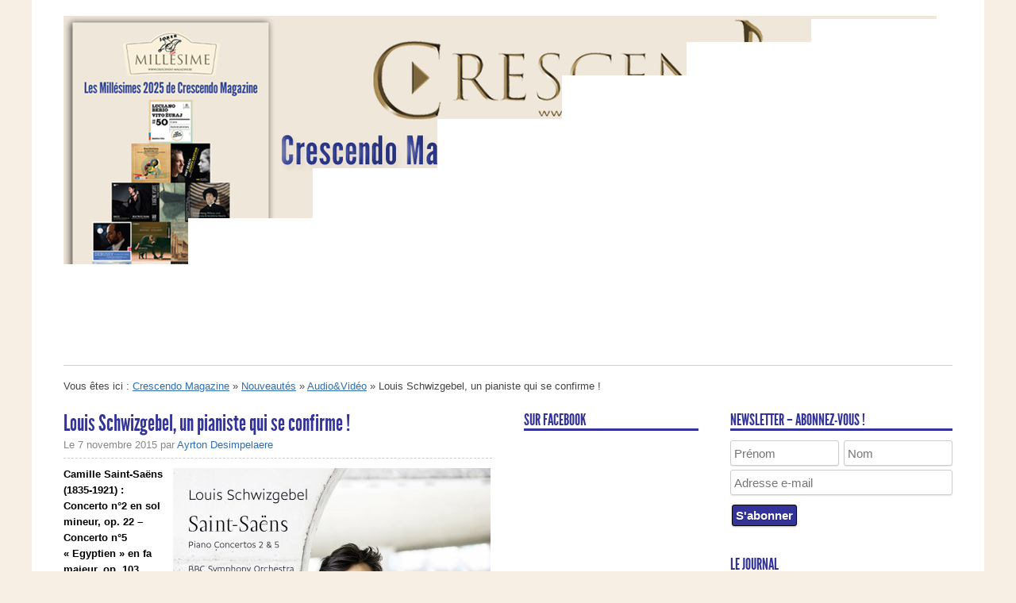

--- FILE ---
content_type: text/html; charset=UTF-8
request_url: https://www.crescendo-magazine.be/louis-schwizgebel-un-pianiste-qui-se-confirme/
body_size: 16599
content:
<!DOCTYPE html>
<!--[if IEMobile 7 ]><html id="blaskan" class="no-js iem7" lang="fr-FR"><![endif]-->
<!--[if lt IE 7 ]><html id="blaskan" class="no-js ie6" lang="fr-FR"><![endif]-->
<!--[if IE 7 ]><html id="blaskan" class="no-js ie7" lang="fr-FR"><![endif]-->
<!--[if IE 8 ]><html id="blaskan" class="no-js ie8" lang="fr-FR"><![endif]-->
<!--[if IE 9 ]><html id="blaskan" class="no-js ie9" lang="fr-FR"><![endif]-->
<!--[if (gt IE 9)|(gt IEMobile 7)|!(IEMobile)|!(IE)]><!--><html id="blaskan" class="no-js" lang="fr-FR"><!--<![endif]-->
<head>
	<meta charset="UTF-8">

	<title>Louis Schwizgebel, un pianiste qui se confirme ! | Crescendo Magazine</title>
	<meta name='robots' content='max-image-preview:large' />
<link rel="alternate" type="application/rss+xml" title="Crescendo Magazine &raquo; Flux" href="https://www.crescendo-magazine.be/feed/" />
<link rel="alternate" type="application/rss+xml" title="Crescendo Magazine &raquo; Flux des commentaires" href="https://www.crescendo-magazine.be/comments/feed/" />
<link rel="alternate" type="application/rss+xml" title="Crescendo Magazine &raquo; Louis Schwizgebel, un pianiste qui se confirme ! Flux des commentaires" href="https://www.crescendo-magazine.be/louis-schwizgebel-un-pianiste-qui-se-confirme/feed/" />
		<!-- This site uses the Google Analytics by ExactMetrics plugin v8.5.3 - Using Analytics tracking - https://www.exactmetrics.com/ -->
							<script src="//www.googletagmanager.com/gtag/js?id=G-SGH10SD7ZC"  data-cfasync="false" data-wpfc-render="false" type="text/javascript" async></script>
			<script data-cfasync="false" data-wpfc-render="false" type="text/javascript">
				var em_version = '8.5.3';
				var em_track_user = true;
				var em_no_track_reason = '';
								var ExactMetricsDefaultLocations = {"page_location":"https:\/\/www.crescendo-magazine.be\/louis-schwizgebel-un-pianiste-qui-se-confirme\/"};
				if ( typeof ExactMetricsPrivacyGuardFilter === 'function' ) {
					var ExactMetricsLocations = (typeof ExactMetricsExcludeQuery === 'object') ? ExactMetricsPrivacyGuardFilter( ExactMetricsExcludeQuery ) : ExactMetricsPrivacyGuardFilter( ExactMetricsDefaultLocations );
				} else {
					var ExactMetricsLocations = (typeof ExactMetricsExcludeQuery === 'object') ? ExactMetricsExcludeQuery : ExactMetricsDefaultLocations;
				}

								var disableStrs = [
										'ga-disable-G-SGH10SD7ZC',
									];

				/* Function to detect opted out users */
				function __gtagTrackerIsOptedOut() {
					for (var index = 0; index < disableStrs.length; index++) {
						if (document.cookie.indexOf(disableStrs[index] + '=true') > -1) {
							return true;
						}
					}

					return false;
				}

				/* Disable tracking if the opt-out cookie exists. */
				if (__gtagTrackerIsOptedOut()) {
					for (var index = 0; index < disableStrs.length; index++) {
						window[disableStrs[index]] = true;
					}
				}

				/* Opt-out function */
				function __gtagTrackerOptout() {
					for (var index = 0; index < disableStrs.length; index++) {
						document.cookie = disableStrs[index] + '=true; expires=Thu, 31 Dec 2099 23:59:59 UTC; path=/';
						window[disableStrs[index]] = true;
					}
				}

				if ('undefined' === typeof gaOptout) {
					function gaOptout() {
						__gtagTrackerOptout();
					}
				}
								window.dataLayer = window.dataLayer || [];

				window.ExactMetricsDualTracker = {
					helpers: {},
					trackers: {},
				};
				if (em_track_user) {
					function __gtagDataLayer() {
						dataLayer.push(arguments);
					}

					function __gtagTracker(type, name, parameters) {
						if (!parameters) {
							parameters = {};
						}

						if (parameters.send_to) {
							__gtagDataLayer.apply(null, arguments);
							return;
						}

						if (type === 'event') {
														parameters.send_to = exactmetrics_frontend.v4_id;
							var hookName = name;
							if (typeof parameters['event_category'] !== 'undefined') {
								hookName = parameters['event_category'] + ':' + name;
							}

							if (typeof ExactMetricsDualTracker.trackers[hookName] !== 'undefined') {
								ExactMetricsDualTracker.trackers[hookName](parameters);
							} else {
								__gtagDataLayer('event', name, parameters);
							}
							
						} else {
							__gtagDataLayer.apply(null, arguments);
						}
					}

					__gtagTracker('js', new Date());
					__gtagTracker('set', {
						'developer_id.dNDMyYj': true,
											});
					if ( ExactMetricsLocations.page_location ) {
						__gtagTracker('set', ExactMetricsLocations);
					}
										__gtagTracker('config', 'G-SGH10SD7ZC', {"forceSSL":"true"} );
															window.gtag = __gtagTracker;										(function () {
						/* https://developers.google.com/analytics/devguides/collection/analyticsjs/ */
						/* ga and __gaTracker compatibility shim. */
						var noopfn = function () {
							return null;
						};
						var newtracker = function () {
							return new Tracker();
						};
						var Tracker = function () {
							return null;
						};
						var p = Tracker.prototype;
						p.get = noopfn;
						p.set = noopfn;
						p.send = function () {
							var args = Array.prototype.slice.call(arguments);
							args.unshift('send');
							__gaTracker.apply(null, args);
						};
						var __gaTracker = function () {
							var len = arguments.length;
							if (len === 0) {
								return;
							}
							var f = arguments[len - 1];
							if (typeof f !== 'object' || f === null || typeof f.hitCallback !== 'function') {
								if ('send' === arguments[0]) {
									var hitConverted, hitObject = false, action;
									if ('event' === arguments[1]) {
										if ('undefined' !== typeof arguments[3]) {
											hitObject = {
												'eventAction': arguments[3],
												'eventCategory': arguments[2],
												'eventLabel': arguments[4],
												'value': arguments[5] ? arguments[5] : 1,
											}
										}
									}
									if ('pageview' === arguments[1]) {
										if ('undefined' !== typeof arguments[2]) {
											hitObject = {
												'eventAction': 'page_view',
												'page_path': arguments[2],
											}
										}
									}
									if (typeof arguments[2] === 'object') {
										hitObject = arguments[2];
									}
									if (typeof arguments[5] === 'object') {
										Object.assign(hitObject, arguments[5]);
									}
									if ('undefined' !== typeof arguments[1].hitType) {
										hitObject = arguments[1];
										if ('pageview' === hitObject.hitType) {
											hitObject.eventAction = 'page_view';
										}
									}
									if (hitObject) {
										action = 'timing' === arguments[1].hitType ? 'timing_complete' : hitObject.eventAction;
										hitConverted = mapArgs(hitObject);
										__gtagTracker('event', action, hitConverted);
									}
								}
								return;
							}

							function mapArgs(args) {
								var arg, hit = {};
								var gaMap = {
									'eventCategory': 'event_category',
									'eventAction': 'event_action',
									'eventLabel': 'event_label',
									'eventValue': 'event_value',
									'nonInteraction': 'non_interaction',
									'timingCategory': 'event_category',
									'timingVar': 'name',
									'timingValue': 'value',
									'timingLabel': 'event_label',
									'page': 'page_path',
									'location': 'page_location',
									'title': 'page_title',
									'referrer' : 'page_referrer',
								};
								for (arg in args) {
																		if (!(!args.hasOwnProperty(arg) || !gaMap.hasOwnProperty(arg))) {
										hit[gaMap[arg]] = args[arg];
									} else {
										hit[arg] = args[arg];
									}
								}
								return hit;
							}

							try {
								f.hitCallback();
							} catch (ex) {
							}
						};
						__gaTracker.create = newtracker;
						__gaTracker.getByName = newtracker;
						__gaTracker.getAll = function () {
							return [];
						};
						__gaTracker.remove = noopfn;
						__gaTracker.loaded = true;
						window['__gaTracker'] = __gaTracker;
					})();
									} else {
										console.log("");
					(function () {
						function __gtagTracker() {
							return null;
						}

						window['__gtagTracker'] = __gtagTracker;
						window['gtag'] = __gtagTracker;
					})();
									}
			</script>
				<!-- / Google Analytics by ExactMetrics -->
		<script type="text/javascript">
/* <![CDATA[ */
window._wpemojiSettings = {"baseUrl":"https:\/\/s.w.org\/images\/core\/emoji\/15.0.3\/72x72\/","ext":".png","svgUrl":"https:\/\/s.w.org\/images\/core\/emoji\/15.0.3\/svg\/","svgExt":".svg","source":{"concatemoji":"https:\/\/www.crescendo-magazine.be\/wp-includes\/js\/wp-emoji-release.min.js?ver=6.5.7"}};
/*! This file is auto-generated */
!function(i,n){var o,s,e;function c(e){try{var t={supportTests:e,timestamp:(new Date).valueOf()};sessionStorage.setItem(o,JSON.stringify(t))}catch(e){}}function p(e,t,n){e.clearRect(0,0,e.canvas.width,e.canvas.height),e.fillText(t,0,0);var t=new Uint32Array(e.getImageData(0,0,e.canvas.width,e.canvas.height).data),r=(e.clearRect(0,0,e.canvas.width,e.canvas.height),e.fillText(n,0,0),new Uint32Array(e.getImageData(0,0,e.canvas.width,e.canvas.height).data));return t.every(function(e,t){return e===r[t]})}function u(e,t,n){switch(t){case"flag":return n(e,"\ud83c\udff3\ufe0f\u200d\u26a7\ufe0f","\ud83c\udff3\ufe0f\u200b\u26a7\ufe0f")?!1:!n(e,"\ud83c\uddfa\ud83c\uddf3","\ud83c\uddfa\u200b\ud83c\uddf3")&&!n(e,"\ud83c\udff4\udb40\udc67\udb40\udc62\udb40\udc65\udb40\udc6e\udb40\udc67\udb40\udc7f","\ud83c\udff4\u200b\udb40\udc67\u200b\udb40\udc62\u200b\udb40\udc65\u200b\udb40\udc6e\u200b\udb40\udc67\u200b\udb40\udc7f");case"emoji":return!n(e,"\ud83d\udc26\u200d\u2b1b","\ud83d\udc26\u200b\u2b1b")}return!1}function f(e,t,n){var r="undefined"!=typeof WorkerGlobalScope&&self instanceof WorkerGlobalScope?new OffscreenCanvas(300,150):i.createElement("canvas"),a=r.getContext("2d",{willReadFrequently:!0}),o=(a.textBaseline="top",a.font="600 32px Arial",{});return e.forEach(function(e){o[e]=t(a,e,n)}),o}function t(e){var t=i.createElement("script");t.src=e,t.defer=!0,i.head.appendChild(t)}"undefined"!=typeof Promise&&(o="wpEmojiSettingsSupports",s=["flag","emoji"],n.supports={everything:!0,everythingExceptFlag:!0},e=new Promise(function(e){i.addEventListener("DOMContentLoaded",e,{once:!0})}),new Promise(function(t){var n=function(){try{var e=JSON.parse(sessionStorage.getItem(o));if("object"==typeof e&&"number"==typeof e.timestamp&&(new Date).valueOf()<e.timestamp+604800&&"object"==typeof e.supportTests)return e.supportTests}catch(e){}return null}();if(!n){if("undefined"!=typeof Worker&&"undefined"!=typeof OffscreenCanvas&&"undefined"!=typeof URL&&URL.createObjectURL&&"undefined"!=typeof Blob)try{var e="postMessage("+f.toString()+"("+[JSON.stringify(s),u.toString(),p.toString()].join(",")+"));",r=new Blob([e],{type:"text/javascript"}),a=new Worker(URL.createObjectURL(r),{name:"wpTestEmojiSupports"});return void(a.onmessage=function(e){c(n=e.data),a.terminate(),t(n)})}catch(e){}c(n=f(s,u,p))}t(n)}).then(function(e){for(var t in e)n.supports[t]=e[t],n.supports.everything=n.supports.everything&&n.supports[t],"flag"!==t&&(n.supports.everythingExceptFlag=n.supports.everythingExceptFlag&&n.supports[t]);n.supports.everythingExceptFlag=n.supports.everythingExceptFlag&&!n.supports.flag,n.DOMReady=!1,n.readyCallback=function(){n.DOMReady=!0}}).then(function(){return e}).then(function(){var e;n.supports.everything||(n.readyCallback(),(e=n.source||{}).concatemoji?t(e.concatemoji):e.wpemoji&&e.twemoji&&(t(e.twemoji),t(e.wpemoji)))}))}((window,document),window._wpemojiSettings);
/* ]]> */
</script>
<link rel='stylesheet' id='blaskan-framework-css' href='https://www.crescendo-magazine.be/wp-content/themes/blaskan/framework.css?ver=6.5.7' type='text/css' media='screen' />
<link rel='stylesheet' id='blaskan-style-css' href='https://www.crescendo-magazine.be/wp-content/themes/blaskan/style.css?ver=6.5.7' type='text/css' media='screen' />
<link rel='stylesheet' id='jquery.prettyphoto-css' href='https://www.crescendo-magazine.be/wp-content/plugins/wp-video-lightbox/css/prettyPhoto.css?ver=6.5.7' type='text/css' media='all' />
<link rel='stylesheet' id='video-lightbox-css' href='https://www.crescendo-magazine.be/wp-content/plugins/wp-video-lightbox/wp-video-lightbox.css?ver=6.5.7' type='text/css' media='all' />
<style id='wp-emoji-styles-inline-css' type='text/css'>

	img.wp-smiley, img.emoji {
		display: inline !important;
		border: none !important;
		box-shadow: none !important;
		height: 1em !important;
		width: 1em !important;
		margin: 0 0.07em !important;
		vertical-align: -0.1em !important;
		background: none !important;
		padding: 0 !important;
	}
</style>
<link rel='stylesheet' id='wp-block-library-css' href='https://www.crescendo-magazine.be/wp-includes/css/dist/block-library/style.min.css?ver=6.5.7' type='text/css' media='all' />
<style id='classic-theme-styles-inline-css' type='text/css'>
/*! This file is auto-generated */
.wp-block-button__link{color:#fff;background-color:#32373c;border-radius:9999px;box-shadow:none;text-decoration:none;padding:calc(.667em + 2px) calc(1.333em + 2px);font-size:1.125em}.wp-block-file__button{background:#32373c;color:#fff;text-decoration:none}
</style>
<style id='global-styles-inline-css' type='text/css'>
body{--wp--preset--color--black: #000000;--wp--preset--color--cyan-bluish-gray: #abb8c3;--wp--preset--color--white: #ffffff;--wp--preset--color--pale-pink: #f78da7;--wp--preset--color--vivid-red: #cf2e2e;--wp--preset--color--luminous-vivid-orange: #ff6900;--wp--preset--color--luminous-vivid-amber: #fcb900;--wp--preset--color--light-green-cyan: #7bdcb5;--wp--preset--color--vivid-green-cyan: #00d084;--wp--preset--color--pale-cyan-blue: #8ed1fc;--wp--preset--color--vivid-cyan-blue: #0693e3;--wp--preset--color--vivid-purple: #9b51e0;--wp--preset--gradient--vivid-cyan-blue-to-vivid-purple: linear-gradient(135deg,rgba(6,147,227,1) 0%,rgb(155,81,224) 100%);--wp--preset--gradient--light-green-cyan-to-vivid-green-cyan: linear-gradient(135deg,rgb(122,220,180) 0%,rgb(0,208,130) 100%);--wp--preset--gradient--luminous-vivid-amber-to-luminous-vivid-orange: linear-gradient(135deg,rgba(252,185,0,1) 0%,rgba(255,105,0,1) 100%);--wp--preset--gradient--luminous-vivid-orange-to-vivid-red: linear-gradient(135deg,rgba(255,105,0,1) 0%,rgb(207,46,46) 100%);--wp--preset--gradient--very-light-gray-to-cyan-bluish-gray: linear-gradient(135deg,rgb(238,238,238) 0%,rgb(169,184,195) 100%);--wp--preset--gradient--cool-to-warm-spectrum: linear-gradient(135deg,rgb(74,234,220) 0%,rgb(151,120,209) 20%,rgb(207,42,186) 40%,rgb(238,44,130) 60%,rgb(251,105,98) 80%,rgb(254,248,76) 100%);--wp--preset--gradient--blush-light-purple: linear-gradient(135deg,rgb(255,206,236) 0%,rgb(152,150,240) 100%);--wp--preset--gradient--blush-bordeaux: linear-gradient(135deg,rgb(254,205,165) 0%,rgb(254,45,45) 50%,rgb(107,0,62) 100%);--wp--preset--gradient--luminous-dusk: linear-gradient(135deg,rgb(255,203,112) 0%,rgb(199,81,192) 50%,rgb(65,88,208) 100%);--wp--preset--gradient--pale-ocean: linear-gradient(135deg,rgb(255,245,203) 0%,rgb(182,227,212) 50%,rgb(51,167,181) 100%);--wp--preset--gradient--electric-grass: linear-gradient(135deg,rgb(202,248,128) 0%,rgb(113,206,126) 100%);--wp--preset--gradient--midnight: linear-gradient(135deg,rgb(2,3,129) 0%,rgb(40,116,252) 100%);--wp--preset--font-size--small: 13px;--wp--preset--font-size--medium: 20px;--wp--preset--font-size--large: 36px;--wp--preset--font-size--x-large: 42px;--wp--preset--spacing--20: 0.44rem;--wp--preset--spacing--30: 0.67rem;--wp--preset--spacing--40: 1rem;--wp--preset--spacing--50: 1.5rem;--wp--preset--spacing--60: 2.25rem;--wp--preset--spacing--70: 3.38rem;--wp--preset--spacing--80: 5.06rem;--wp--preset--shadow--natural: 6px 6px 9px rgba(0, 0, 0, 0.2);--wp--preset--shadow--deep: 12px 12px 50px rgba(0, 0, 0, 0.4);--wp--preset--shadow--sharp: 6px 6px 0px rgba(0, 0, 0, 0.2);--wp--preset--shadow--outlined: 6px 6px 0px -3px rgba(255, 255, 255, 1), 6px 6px rgba(0, 0, 0, 1);--wp--preset--shadow--crisp: 6px 6px 0px rgba(0, 0, 0, 1);}:where(.is-layout-flex){gap: 0.5em;}:where(.is-layout-grid){gap: 0.5em;}body .is-layout-flex{display: flex;}body .is-layout-flex{flex-wrap: wrap;align-items: center;}body .is-layout-flex > *{margin: 0;}body .is-layout-grid{display: grid;}body .is-layout-grid > *{margin: 0;}:where(.wp-block-columns.is-layout-flex){gap: 2em;}:where(.wp-block-columns.is-layout-grid){gap: 2em;}:where(.wp-block-post-template.is-layout-flex){gap: 1.25em;}:where(.wp-block-post-template.is-layout-grid){gap: 1.25em;}.has-black-color{color: var(--wp--preset--color--black) !important;}.has-cyan-bluish-gray-color{color: var(--wp--preset--color--cyan-bluish-gray) !important;}.has-white-color{color: var(--wp--preset--color--white) !important;}.has-pale-pink-color{color: var(--wp--preset--color--pale-pink) !important;}.has-vivid-red-color{color: var(--wp--preset--color--vivid-red) !important;}.has-luminous-vivid-orange-color{color: var(--wp--preset--color--luminous-vivid-orange) !important;}.has-luminous-vivid-amber-color{color: var(--wp--preset--color--luminous-vivid-amber) !important;}.has-light-green-cyan-color{color: var(--wp--preset--color--light-green-cyan) !important;}.has-vivid-green-cyan-color{color: var(--wp--preset--color--vivid-green-cyan) !important;}.has-pale-cyan-blue-color{color: var(--wp--preset--color--pale-cyan-blue) !important;}.has-vivid-cyan-blue-color{color: var(--wp--preset--color--vivid-cyan-blue) !important;}.has-vivid-purple-color{color: var(--wp--preset--color--vivid-purple) !important;}.has-black-background-color{background-color: var(--wp--preset--color--black) !important;}.has-cyan-bluish-gray-background-color{background-color: var(--wp--preset--color--cyan-bluish-gray) !important;}.has-white-background-color{background-color: var(--wp--preset--color--white) !important;}.has-pale-pink-background-color{background-color: var(--wp--preset--color--pale-pink) !important;}.has-vivid-red-background-color{background-color: var(--wp--preset--color--vivid-red) !important;}.has-luminous-vivid-orange-background-color{background-color: var(--wp--preset--color--luminous-vivid-orange) !important;}.has-luminous-vivid-amber-background-color{background-color: var(--wp--preset--color--luminous-vivid-amber) !important;}.has-light-green-cyan-background-color{background-color: var(--wp--preset--color--light-green-cyan) !important;}.has-vivid-green-cyan-background-color{background-color: var(--wp--preset--color--vivid-green-cyan) !important;}.has-pale-cyan-blue-background-color{background-color: var(--wp--preset--color--pale-cyan-blue) !important;}.has-vivid-cyan-blue-background-color{background-color: var(--wp--preset--color--vivid-cyan-blue) !important;}.has-vivid-purple-background-color{background-color: var(--wp--preset--color--vivid-purple) !important;}.has-black-border-color{border-color: var(--wp--preset--color--black) !important;}.has-cyan-bluish-gray-border-color{border-color: var(--wp--preset--color--cyan-bluish-gray) !important;}.has-white-border-color{border-color: var(--wp--preset--color--white) !important;}.has-pale-pink-border-color{border-color: var(--wp--preset--color--pale-pink) !important;}.has-vivid-red-border-color{border-color: var(--wp--preset--color--vivid-red) !important;}.has-luminous-vivid-orange-border-color{border-color: var(--wp--preset--color--luminous-vivid-orange) !important;}.has-luminous-vivid-amber-border-color{border-color: var(--wp--preset--color--luminous-vivid-amber) !important;}.has-light-green-cyan-border-color{border-color: var(--wp--preset--color--light-green-cyan) !important;}.has-vivid-green-cyan-border-color{border-color: var(--wp--preset--color--vivid-green-cyan) !important;}.has-pale-cyan-blue-border-color{border-color: var(--wp--preset--color--pale-cyan-blue) !important;}.has-vivid-cyan-blue-border-color{border-color: var(--wp--preset--color--vivid-cyan-blue) !important;}.has-vivid-purple-border-color{border-color: var(--wp--preset--color--vivid-purple) !important;}.has-vivid-cyan-blue-to-vivid-purple-gradient-background{background: var(--wp--preset--gradient--vivid-cyan-blue-to-vivid-purple) !important;}.has-light-green-cyan-to-vivid-green-cyan-gradient-background{background: var(--wp--preset--gradient--light-green-cyan-to-vivid-green-cyan) !important;}.has-luminous-vivid-amber-to-luminous-vivid-orange-gradient-background{background: var(--wp--preset--gradient--luminous-vivid-amber-to-luminous-vivid-orange) !important;}.has-luminous-vivid-orange-to-vivid-red-gradient-background{background: var(--wp--preset--gradient--luminous-vivid-orange-to-vivid-red) !important;}.has-very-light-gray-to-cyan-bluish-gray-gradient-background{background: var(--wp--preset--gradient--very-light-gray-to-cyan-bluish-gray) !important;}.has-cool-to-warm-spectrum-gradient-background{background: var(--wp--preset--gradient--cool-to-warm-spectrum) !important;}.has-blush-light-purple-gradient-background{background: var(--wp--preset--gradient--blush-light-purple) !important;}.has-blush-bordeaux-gradient-background{background: var(--wp--preset--gradient--blush-bordeaux) !important;}.has-luminous-dusk-gradient-background{background: var(--wp--preset--gradient--luminous-dusk) !important;}.has-pale-ocean-gradient-background{background: var(--wp--preset--gradient--pale-ocean) !important;}.has-electric-grass-gradient-background{background: var(--wp--preset--gradient--electric-grass) !important;}.has-midnight-gradient-background{background: var(--wp--preset--gradient--midnight) !important;}.has-small-font-size{font-size: var(--wp--preset--font-size--small) !important;}.has-medium-font-size{font-size: var(--wp--preset--font-size--medium) !important;}.has-large-font-size{font-size: var(--wp--preset--font-size--large) !important;}.has-x-large-font-size{font-size: var(--wp--preset--font-size--x-large) !important;}
.wp-block-navigation a:where(:not(.wp-element-button)){color: inherit;}
:where(.wp-block-post-template.is-layout-flex){gap: 1.25em;}:where(.wp-block-post-template.is-layout-grid){gap: 1.25em;}
:where(.wp-block-columns.is-layout-flex){gap: 2em;}:where(.wp-block-columns.is-layout-grid){gap: 2em;}
.wp-block-pullquote{font-size: 1.5em;line-height: 1.6;}
</style>
<link rel='stylesheet' id='contact-form-7-css' href='https://www.crescendo-magazine.be/wp-content/plugins/contact-form-7/includes/css/styles.css?ver=5.9.4' type='text/css' media='all' />
<link rel='stylesheet' id='ppress-frontend-css' href='https://www.crescendo-magazine.be/wp-content/plugins/wp-user-avatar/assets/css/frontend.min.css?ver=4.15.25' type='text/css' media='all' />
<link rel='stylesheet' id='ppress-flatpickr-css' href='https://www.crescendo-magazine.be/wp-content/plugins/wp-user-avatar/assets/flatpickr/flatpickr.min.css?ver=4.15.25' type='text/css' media='all' />
<link rel='stylesheet' id='ppress-select2-css' href='https://www.crescendo-magazine.be/wp-content/plugins/wp-user-avatar/assets/select2/select2.min.css?ver=6.5.7' type='text/css' media='all' />
<link rel='stylesheet' id='mc4wp-form-basic-css' href='https://www.crescendo-magazine.be/wp-content/plugins/mailchimp-for-wp/assets/css/form-basic.css?ver=4.10.7' type='text/css' media='all' />
<link rel='stylesheet' id='wp-pagenavi-css' href='https://www.crescendo-magazine.be/wp-content/plugins/wp-pagenavi/pagenavi-css.css?ver=2.70' type='text/css' media='all' />
<link rel='stylesheet' id='cyclone-template-style-standard-0-css' href='https://www.crescendo-magazine.be/wp-content/plugins/cyclone-slider-2/templates/standard/style.css?ver=3.2.0' type='text/css' media='all' />
<link rel='stylesheet' id='cyclone-template-style-black-crescendo-0-css' href='https://www.crescendo-magazine.be/wp-content/themes/blaskan-child/cycloneslider/black-crescendo/style.css?ver=3.2.0' type='text/css' media='all' />
<link rel='stylesheet' id='cyclone-template-style-white-crescendo-0-css' href='https://www.crescendo-magazine.be/wp-content/themes/blaskan-child/cycloneslider/white-crescendo/style.css?ver=3.2.0' type='text/css' media='all' />
<script type="text/javascript" src="https://www.crescendo-magazine.be/wp-content/themes/blaskan/js/libs/modernizr.min.js?ver=6.5.7" id="modernizr-js"></script>
<script type="text/javascript" src="https://www.crescendo-magazine.be/wp-includes/js/jquery/jquery.min.js?ver=3.7.1" id="jquery-core-js"></script>
<script type="text/javascript" src="https://www.crescendo-magazine.be/wp-includes/js/jquery/jquery-migrate.min.js?ver=3.4.1" id="jquery-migrate-js"></script>
<script type="text/javascript" src="https://www.crescendo-magazine.be/wp-content/themes/blaskan/js/libs/jquery.fitvids.js?ver=6.5.7" id="fitvids-js"></script>
<script type="text/javascript" src="https://www.crescendo-magazine.be/wp-content/themes/blaskan/js/mylibs/helper.js?ver=6.5.7" id="mobile-boilerplate-helper-js"></script>
<script type="text/javascript" id="blaskan-js-extra">
/* <![CDATA[ */
var objectL10n = {"blaskan_navigation_title":"- Navigation -"};
/* ]]> */
</script>
<script type="text/javascript" src="https://www.crescendo-magazine.be/wp-content/themes/blaskan/js/script.js?ver=6.5.7" id="blaskan-js"></script>
<script type="text/javascript" src="https://www.crescendo-magazine.be/wp-content/plugins/wp-video-lightbox/js/jquery.prettyPhoto.js?ver=3.1.6" id="jquery.prettyphoto-js"></script>
<script type="text/javascript" id="video-lightbox-js-extra">
/* <![CDATA[ */
var vlpp_vars = {"prettyPhoto_rel":"wp-video-lightbox","animation_speed":"fast","slideshow":"5000","autoplay_slideshow":"false","opacity":"0.80","show_title":"false","allow_resize":"true","allow_expand":"true","default_width":"640","default_height":"480","counter_separator_label":"\/","theme":"pp_default","horizontal_padding":"20","hideflash":"false","wmode":"opaque","autoplay":"false","modal":"false","deeplinking":"false","overlay_gallery":"true","overlay_gallery_max":"30","keyboard_shortcuts":"true","ie6_fallback":"true"};
/* ]]> */
</script>
<script type="text/javascript" src="https://www.crescendo-magazine.be/wp-content/plugins/wp-video-lightbox/js/video-lightbox.js?ver=3.1.6" id="video-lightbox-js"></script>
<script type="text/javascript" src="https://www.crescendo-magazine.be/wp-content/plugins/google-analytics-dashboard-for-wp/assets/js/frontend-gtag.min.js?ver=8.5.3" id="exactmetrics-frontend-script-js" async="async" data-wp-strategy="async"></script>
<script data-cfasync="false" data-wpfc-render="false" type="text/javascript" id='exactmetrics-frontend-script-js-extra'>/* <![CDATA[ */
var exactmetrics_frontend = {"js_events_tracking":"true","download_extensions":"zip,mp3,mpeg,pdf,docx,pptx,xlsx,rar","inbound_paths":"[{\"path\":\"\\\/go\\\/\",\"label\":\"affiliate\"},{\"path\":\"\\\/recommend\\\/\",\"label\":\"affiliate\"}]","home_url":"https:\/\/www.crescendo-magazine.be","hash_tracking":"false","v4_id":"G-SGH10SD7ZC"};/* ]]> */
</script>
<script type="text/javascript" src="https://www.crescendo-magazine.be/wp-content/plugins/wp-user-avatar/assets/flatpickr/flatpickr.min.js?ver=4.15.25" id="ppress-flatpickr-js"></script>
<script type="text/javascript" src="https://www.crescendo-magazine.be/wp-content/plugins/wp-user-avatar/assets/select2/select2.min.js?ver=4.15.25" id="ppress-select2-js"></script>
<script type="text/javascript" src="https://www.crescendo-magazine.be/wp-content/plugins/cyclone-slider-2/libs/cycle2/jquery.cycle2.min.js?ver=3.2.0" id="jquery-cycle2-js"></script>
<script type="text/javascript" src="https://www.crescendo-magazine.be/wp-content/plugins/cyclone-slider-2/libs/cycle2/jquery.cycle2.carousel.min.js?ver=3.2.0" id="jquery-cycle2-carousel-js"></script>
<script type="text/javascript" src="https://www.crescendo-magazine.be/wp-content/plugins/cyclone-slider-2/libs/cycle2/jquery.cycle2.tile.min.js?ver=3.2.0" id="jquery-cycle2-tile-js"></script>
<script type="text/javascript" src="https://www.crescendo-magazine.be/wp-content/plugins/cyclone-slider-2/libs/vimeo-player-js/player.js?ver=3.2.0" id="vimeo-player-js-js"></script>
<script type="text/javascript" src="https://www.crescendo-magazine.be/wp-content/plugins/cyclone-slider-2/js/client.js?ver=3.2.0" id="cyclone-client-js"></script>
<link rel="https://api.w.org/" href="https://www.crescendo-magazine.be/wp-json/" /><link rel="alternate" type="application/json" href="https://www.crescendo-magazine.be/wp-json/wp/v2/posts/15743" /><link rel="canonical" href="https://www.crescendo-magazine.be/louis-schwizgebel-un-pianiste-qui-se-confirme/" />
<link rel='shortlink' href='https://www.crescendo-magazine.be/?p=15743' />
<link rel="alternate" type="application/json+oembed" href="https://www.crescendo-magazine.be/wp-json/oembed/1.0/embed?url=https%3A%2F%2Fwww.crescendo-magazine.be%2Flouis-schwizgebel-un-pianiste-qui-se-confirme%2F" />
<link rel="alternate" type="text/xml+oembed" href="https://www.crescendo-magazine.be/wp-json/oembed/1.0/embed?url=https%3A%2F%2Fwww.crescendo-magazine.be%2Flouis-schwizgebel-un-pianiste-qui-se-confirme%2F&#038;format=xml" />
<!-- This site is powered by Tweet, Like, Plusone and Share Plugin - http://techxt.com/tweet-like-google-1-and-share-plugin-wordpress/ -->
		<meta property="og:type" content="article" />
		<meta property="og:title" content="Louis Schwizgebel, un pianiste qui se confirme !" />
		<meta property="og:url" content="https://www.crescendo-magazine.be/louis-schwizgebel-un-pianiste-qui-se-confirme/" />
		<meta property="og:site_name" content="Crescendo Magazine" />
		<meta property="og:description" content="Camille Saint-Saëns (1835-1921) : Concerto n°2 en sol mineur, op. 22 – Concerto n°5 « Egyptien » en fa majeur, op. 103 BBC Symphony Orchestra, Fabien" />
		<!--[if lt IE 9]>
	  <script src="//html5shim.googlecode.com/svn/trunk/html5.js"></script>
	<![endif]-->
					<meta property="og:image" content="https://www.crescendo-magazine.be/wp-content/uploads/2015/11/71D-nby5zPL._SL1429_-1024x1015.jpg" />
			<style type="text/css">div.socialicons{float:left;display:block;margin-right: 10px;line-height: 1;padding-bottom:10px;}div.socialiconsv{line-height: 1;}div.socialiconsv p{line-height: 1;display:none;}div.socialicons p{margin-bottom: 0px !important;margin-top: 0px !important;padding-bottom: 0px !important;padding-top: 0px !important;}div.social4iv{background: none repeat scroll 0 0 #FFFFFF;border: 1px solid #aaa;border-radius: 3px 3px 3px 3px;box-shadow: 3px 3px 3px #DDDDDD;padding: 3px;position: fixed;text-align: center;top: 55px;width: 76px;display:none;}div.socialiconsv{padding-bottom: 5px;}</style>
<script type="text/javascript" src="https://platform.twitter.com/widgets.js"></script><script async defer crossorigin="anonymous" src="//connect.facebook.net/fr_FR/sdk.js#xfbml=1&version=v4.0"></script><script type="text/javascript" src="https://apis.google.com/js/plusone.js"></script><script type="text/javascript" src="https://platform.linkedin.com/in.js"></script><style type="text/css">.social4i {
margin-top:10px;
}

#twitter-widget-0.twitter-share-button.twitter-tweet-button.twitter-count-horizontal {
width: 100px !important;
}</style><script type="text/javascript">//<![CDATA[
  function external_links_in_new_windows_loop() {
    if (!document.links) {
      document.links = document.getElementsByTagName('a');
    }
    var change_link = false;
    var force = '';
    var ignore = '';

    for (var t=0; t<document.links.length; t++) {
      var all_links = document.links[t];
      change_link = false;
      
      if(document.links[t].hasAttribute('onClick') == false) {
        // forced if the address starts with http (or also https), but does not link to the current domain
        if(all_links.href.search(/^http/) != -1 && all_links.href.search('www.crescendo-magazine.be') == -1 && all_links.href.search(/^#/) == -1) {
          // console.log('Changed ' + all_links.href);
          change_link = true;
        }
          
        if(force != '' && all_links.href.search(force) != -1) {
          // forced
          // console.log('force ' + all_links.href);
          change_link = true;
        }
        
        if(ignore != '' && all_links.href.search(ignore) != -1) {
          // console.log('ignore ' + all_links.href);
          // ignored
          change_link = false;
        }

        if(change_link == true) {
          // console.log('Changed ' + all_links.href);
          document.links[t].setAttribute('onClick', 'javascript:window.open(\'' + all_links.href.replace(/'/g, '') + '\', \'_blank\', \'noopener\'); return false;');
          document.links[t].removeAttribute('target');
        }
      }
    }
  }
  
  // Load
  function external_links_in_new_windows_load(func)
  {  
    var oldonload = window.onload;
    if (typeof window.onload != 'function'){
      window.onload = func;
    } else {
      window.onload = function(){
        oldonload();
        func();
      }
    }
  }

  external_links_in_new_windows_load(external_links_in_new_windows_loop);
  //]]></script>

<script>
            WP_VIDEO_LIGHTBOX_VERSION="1.9.12";
            WP_VID_LIGHTBOX_URL="https://www.crescendo-magazine.be/wp-content/plugins/wp-video-lightbox";
                        function wpvl_paramReplace(name, string, value) {
                // Find the param with regex
                // Grab the first character in the returned string (should be ? or &)
                // Replace our href string with our new value, passing on the name and delimeter

                var re = new RegExp("[\?&]" + name + "=([^&#]*)");
                var matches = re.exec(string);
                var newString;

                if (matches === null) {
                    // if there are no params, append the parameter
                    newString = string + '?' + name + '=' + value;
                } else {
                    var delimeter = matches[0].charAt(0);
                    newString = string.replace(re, delimeter + name + "=" + value);
                }
                return newString;
            }
            </script><link rel="pingback" href="https://www.crescendo-magazine.be/xmlrpc.php"><meta name="HandheldFriendly" content="True"><meta name="MobileOptimized" content="320"><meta http-equiv="cleartype" content="on"><meta http-equiv="X-UA-Compatible" content="IE=edge,chrome=1"><style type="text/css" id="custom-background-css">
body.custom-background { background-color: #f7efe3; }
</style>
	<link rel="icon" href="https://www.crescendo-magazine.be/wp-content/uploads/2019/11/cropped-joker_Crescendo-absolu-32x32.jpg" sizes="32x32" />
<link rel="icon" href="https://www.crescendo-magazine.be/wp-content/uploads/2019/11/cropped-joker_Crescendo-absolu-192x192.jpg" sizes="192x192" />
<link rel="apple-touch-icon" href="https://www.crescendo-magazine.be/wp-content/uploads/2019/11/cropped-joker_Crescendo-absolu-180x180.jpg" />
<meta name="msapplication-TileImage" content="https://www.crescendo-magazine.be/wp-content/uploads/2019/11/cropped-joker_Crescendo-absolu-270x270.jpg" />
	<link rel="stylesheet" href="https://www.crescendo-magazine.be/wp-content/themes/blaskan-child/style.css" type="text/css" media="screen" title="no title" charset="utf-8">
		
</head>
<body data-rsssl=1 class="post-template-default single single-post postid-15743 single-format-standard custom-background background-image no-menu hide-content sidebars">
<div id="site">
	<div id="wrapper">
		<header id="header" role="banner">
		<div tabindex="0" class="cycloneslider cycloneslider-template-standard cycloneslider-width-responsive" id="cycloneslider-crescendo-slideshow-1" style="max-width:1100px" > <div class="cycloneslider-slides cycle-slideshow" data-cycle-allow-wrap="true" data-cycle-dynamic-height="off" data-cycle-auto-height="1100:400" data-cycle-auto-height-easing="null" data-cycle-auto-height-speed="250" data-cycle-delay="0" data-cycle-easing="" data-cycle-fx="tileSlide" data-cycle-hide-non-active="true" data-cycle-log="false" data-cycle-next="#cycloneslider-crescendo-slideshow-1 .cycloneslider-next" data-cycle-pager="#cycloneslider-crescendo-slideshow-1 .cycloneslider-pager" data-cycle-pause-on-hover="true" data-cycle-prev="#cycloneslider-crescendo-slideshow-1 .cycloneslider-prev" data-cycle-slides="&gt; div" data-cycle-speed="1000" data-cycle-swipe="1" data-cycle-tile-count="7" data-cycle-tile-delay="100" data-cycle-tile-vertical="true" data-cycle-timeout="2000" > <div class="cycloneslider-slide cycloneslider-slide-image" > <a class="cycloneslider-caption-more" target="_blank" href="https://www.imep.be/"> <img src="https://www.crescendo-magazine.be/wp-content/uploads/2025/10/IMEP_banner_Crescendo_1200x400-1100x400.jpg" alt="" title="" /> </a> </div> <div class="cycloneslider-slide cycloneslider-slide-image" > <a class="cycloneslider-caption-more" target="_blank" href="https://www.crescendo-magazine.be/les-millesimes-2024-de-crescendo-magazine/"> <img src="https://www.crescendo-magazine.be/wp-content/uploads/2025/11/BANDEAU-CRESCENDO4-1100x400.jpg" alt="" title="" /> </a> </div> <div class="cycloneslider-slide cycloneslider-slide-image" > <a class="cycloneslider-caption-more" href="https://grandmanege.be/fr"> <img src="https://www.crescendo-magazine.be/wp-content/uploads/2026/01/CrescendoJANV_4-1100x400.jpg" alt="" title="" /> </a> </div> </div> </div>
		  		</header>
		<!-- / #header -->
		<div class="breadcrumb"><span id="breadex">Vous &ecirc;tes ici :</span> <span><a title="Crescendo Magazine" id="breadh" href="https://www.crescendo-magazine.be">Crescendo Magazine</a></span> &raquo; <span><a href="https://www.crescendo-magazine.be/category/nouveautes/" title="Voir tous les articles de Nouveautés">Nouveautés</a></span> &raquo; <span><a href="https://www.crescendo-magazine.be/category/nouveautes/audiovideo/" title="Voir tous les articles de Audio&amp;Vidéo">Audio&amp;Vidéo</a></span> &raquo; <span>Louis Schwizgebel, un pianiste qui se confirme !</span></div>	<section id="content" role="main">		
				
	
			
		<article id="post-15743" class="post-15743 post type-post status-publish format-standard has-post-thumbnail hentry category-audiovideo tag-bbc-symphony-orchestra tag-fabien-gabel tag-louis-schwizgebel tag-martyn-brabbins tag-saint-saens">
			<header>	
					
								
												
						<h1 class="mainArticleTitle titleStyle10">Louis Schwizgebel, un pianiste qui se confirme !</h1>
												  <time datetime="2015-11-07T16:52:37+01:00" pubdate>Le 7 novembre 2015</time>
				  <span class="author"><span class="author-label">par</span> <a href="https://www.crescendo-magazine.be/author/adsimpelaere/" title="Articles par Ayrton Desimpelaere" rel="author">Ayrton Desimpelaere</a></span>
							</header>
		
			<div class="content" style="float:left;">
											<div style="float:right;margin-left:10px;overflow: hidden;text-align:center;">
						<img width="400" height="397" src="https://www.crescendo-magazine.be/wp-content/uploads/2015/11/71D-nby5zPL._SL1429_-400x397.jpg" class="attachment-article size-article wp-post-image" alt="" decoding="async" fetchpriority="high" srcset="https://www.crescendo-magazine.be/wp-content/uploads/2015/11/71D-nby5zPL._SL1429_-400x397.jpg 400w, https://www.crescendo-magazine.be/wp-content/uploads/2015/11/71D-nby5zPL._SL1429_-150x150.jpg 150w, https://www.crescendo-magazine.be/wp-content/uploads/2015/11/71D-nby5zPL._SL1429_-300x297.jpg 300w, https://www.crescendo-magazine.be/wp-content/uploads/2015/11/71D-nby5zPL._SL1429_-1024x1015.jpg 1024w, https://www.crescendo-magazine.be/wp-content/uploads/2015/11/71D-nby5zPL._SL1429_-280x278.jpg 280w, https://www.crescendo-magazine.be/wp-content/uploads/2015/11/71D-nby5zPL._SL1429_-200x198.jpg 200w, https://www.crescendo-magazine.be/wp-content/uploads/2015/11/71D-nby5zPL._SL1429_.jpg 1429w" sizes="(max-width: 400px) 100vw, 400px" />				  		<span class="pictLegend"></span>
				  	</div>
					
					
				<p><strong>Camille Saint-Saëns (1835-1921) : Concerto n°2 en sol mineur, op. 22 – Concerto n°5 « Egyptien » en fa majeur, op. 103</strong><br />
BBC Symphony Orchestra, Fabien Gabel et Martyn Brabbins, direction – Louis Schwizgebel, piano<br />
2015-DDD-50’-Textes de présentation en anglais et français-Aparté-APP112<span id="more-15743"></span></p>
<p>C’est à l’occasion du Lille Piano Festival que nous avions pu entendre le jeune pianiste Louis Schwizgebel dans un ciné-concert associant des courts-métrages de son père à quelques pièces du répertoire. Après un disque consacré aux deux premiers concertos pour piano de Beethoven, on le retrouve aujourd’hui dans deux des plus célèbres concertos de Saint-Saëns, les n°2 (live) et 5. Né en 1987 à Genève, Louis Schwizgebel est lauréat du Concours International de Genève à 17 ans (second prix, le premier n’ayant pas été décerné), du Young Concerts Artists International Auditions de New-York deux ans plus tard, tandis qu’il remporte également un second prix au Concours de Leeds. En 2013, il intègre le programme BBC New Generation Artist tout en arpentant la scène internationale : Londres, Lille, Genève, New-York, Berlin, aux côtés des plus grandes formations : London Philharmonic Orchestra, Wiener Symphoniker, Munich Symphony… Grâce à cet enregistrement, nous découvrons à nouveau un musicien doté d’une réelle sensibilité et d’une élégance rare. Dans le <em>Concerto en sol mineur,</em> que Clara Schumann et Franz Liszt admiraient, le pianiste fait preuve d’une belle maturité tout en imposant un jeu contrôlé et brillant. Un piano, en somme, qui vit, grâce notamment à une vivacité d’esprit évidente et une virtuosité au service de la musique. Le premier mouvement est expressif, avec ce qu’il faut d’affect ; le second est dynamique, l’énergie va croissant et le jeu se régale ici de rebonds et d’accentuations dansantes ; le presto est tout aussi convaincant, précis, envolé et inspiré. Face à la verve naturelle du pianiste et malgré une direction habile et précise de Fabien Gabel, l’orchestre est poussé dans ses derniers retranchements et affiche quelques soucis techniques et de justesse. Dans le Concerto « Egyptien », créé à la Salle Pleyel pour le cinquantième anniversaire de Saint-Saëns comme pianiste, Louis Schwizgebel gagne encore en maturité, mise sur l’énergie, et donne de l’envergure à l’œuvre. Le jeu bénéficie ici d’un grand lyrisme, intéressant et justifié. Tout est dosé, du premier au dernier mouvement tandis que la complicité entre le soliste et la direction de Martyn Brabbins, dont l’orchestre est ici davantage convaincant, semble acquise. L’ensemble apporte aux œuvres toute la fraicheur, l’architecture qu’elles requièrent et l’autorité nécessaire. Il ne manque finalement pas grand chose pour faire de cet enregistrement une référence. A peine âgé de 27 ans, Louis Schwizgebel confirme ici sa place parmi la nouvelle génération de pianistes. A suivre !<br />
<em>Ayrton Desimpelaere</em></p>
<p><strong>Son 9 – Livret 10 – Répertoire 9 – Interprétation 9</strong></p>
<div class="social4i" style="min-height:29px;float: right;">
<div class="social4in" style="min-height:29px;float: right;">
<div class="socialicons s4twitter" style="float:left;margin-right: 10px;padding-bottom:7px"><a href="https://twitter.com/share" data-url="https://www.crescendo-magazine.be/louis-schwizgebel-un-pianiste-qui-se-confirme/" data-counturl="https://www.crescendo-magazine.be/louis-schwizgebel-un-pianiste-qui-se-confirme/" data-text="Louis Schwizgebel, un pianiste qui se confirme !" class="twitter-share-button" data-count="horizontal" data-via="CrescendoMag2"></a></div>
<div class="socialicons s4fblike" style="float:left;margin-right: 10px;">
<div class="fb-like" data-href="https://www.crescendo-magazine.be/louis-schwizgebel-un-pianiste-qui-se-confirme/" data-send="false"  data-layout="button_count" data-width="100" data-height="21"  data-show-faces="false"></div>
</div>
<div class="socialicons s4fbshare" style="position: relative;float:left;margin-right: 10px;">
<div class="s4ifbshare" >
<div class="fb-share-button" data-href="https://www.crescendo-magazine.be/louis-schwizgebel-un-pianiste-qui-se-confirme/" data-width="450" data-type="button_count"></div>
</div>
</div>
</div>
<div style="clear:both"></div>
</div>
					
				
			</div>
			<!-- / .content -->
			
			<footer>
			  			  						<span class="tags">
						<span class="tags-label">Mots-clé</span> <a href="https://www.crescendo-magazine.be/tag/bbc-symphony-orchestra/" rel="tag">BBC Symphony Orchestra</a>, <a href="https://www.crescendo-magazine.be/tag/fabien-gabel/" rel="tag">Fabien Gabel</a>, <a href="https://www.crescendo-magazine.be/tag/louis-schwizgebel/" rel="tag">Louis Schwizgebel</a>, <a href="https://www.crescendo-magazine.be/tag/martyn-brabbins/" rel="tag">Martyn Brabbins</a>, <a href="https://www.crescendo-magazine.be/tag/saint-saens/" rel="tag">Saint-Saëns</a>					</span>
			  			  					<br/><span class="categories">
						<span class="categories-label">Post&eacute; dans</span> <a href="https://www.crescendo-magazine.be/category/nouveautes/audiovideo/" rel="category tag">Audio&amp;Vidéo</a>					</span>
							  				
			</footer>
		</article>
		<!-- / #post-15743 -->

		
<section id="comments">
	
						<p class="nocomments">Les commentaires sont clos.</p>
		
	
	
</section>
<!-- / #comments -->
		
				  <nav class="post-nav" role="navigation">
				<div class="nav-previous"><a href="https://www.crescendo-magazine.be/bizarre-bizarre/" rel="prev"><span class="meta-nav"></span> Bizarre, bizarre…</a></div>
				<div class="nav-next"><a href="https://www.crescendo-magazine.be/le-piano-la-face-cachee-de-lorganiste-louis-vierne/" rel="next">Le piano, la face cachée de l'organiste Louis Vierne <span class="meta-nav"></span></a></div>
			</nav>
			<!-- / .post-nav -->
				
		

<!--
-->	</section>
	<!-- / #content -->
	
					<aside id="primary" role="complementary">
				<section id="text-2" class="widget widget_text"><h3 class="title">Sur Facebook</h3>			<div class="textwidget"><iframe src="//www.facebook.com/plugins/likebox.php?href=http%3A%2F%2Fwww.facebook.com%2FCrescendoMagazine&amp;width=220&amp;height=270&amp;show_faces=true&amp;connections=6&amp;colorscheme=light&amp;stream=false&amp;border_color=%666666&amp;header=false" scrolling="no" frameborder="0" style="border:none; overflow:hidden; width:100%; height:270px;" allowTransparency="true"></iframe></div>
		</section><section id="search-2" class="widget widget_search"><h3 class="title">Rechercher</h3><form role="search" method="get" id="searchform" class="searchform" action="https://www.crescendo-magazine.be/">
				<div>
					<label class="screen-reader-text" for="s">Rechercher :</label>
					<input type="text" value="" name="s" id="s" />
					<input type="submit" id="searchsubmit" value="Rechercher" />
				</div>
			</form></section><section id="nav_menu-5" class="widget widget_nav_menu"><h3 class="title">Qui sommes-nous</h3><div class="menu-qui-sommes-nous-container"><ul id="menu-qui-sommes-nous" class="menu"><li id="menu-item-110" class="menu-item menu-item-type-post_type menu-item-object-page menu-item-110"><a href="https://www.crescendo-magazine.be/qui-sommes-nous/un-peu-dhistoire/">Un peu d'Histoire</a></li>
<li id="menu-item-28" class="menu-item menu-item-type-post_type menu-item-object-page menu-item-28"><a href="https://www.crescendo-magazine.be/qui-sommes-nous/lequipe-redactionnelle/">L'équipe Redactionnelle</a></li>
<li id="menu-item-30" class="menu-item menu-item-type-post_type menu-item-object-page menu-item-30"><a href="https://www.crescendo-magazine.be/qui-sommes-nous/nous-contacter/">Nous Contacter</a></li>
</ul></div></section><section id="nav_menu-2" class="widget widget_nav_menu"><h3 class="title">Scènes et Studios</h3><div class="menu-scenes-et-studios-container"><ul id="menu-scenes-et-studios" class="menu"><li id="menu-item-14" class="menu-item menu-item-type-taxonomy menu-item-object-category menu-item-14"><a href="https://www.crescendo-magazine.be/category/scenes-et-studios/rencontres/">Interviews</a></li>
<li id="menu-item-67751" class="menu-item menu-item-type-post_type menu-item-object-page menu-item-67751"><a href="https://www.crescendo-magazine.be/papier-a-musique-alain-paris/">Papier à musique - Alain Pâris</a></li>
<li id="menu-item-9" class="menu-item menu-item-type-taxonomy menu-item-object-category menu-item-9"><a href="https://www.crescendo-magazine.be/category/scenes-et-studios/a-lopera/">A L'Opéra</a></li>
<li id="menu-item-11" class="menu-item menu-item-type-taxonomy menu-item-object-category menu-item-11"><a href="https://www.crescendo-magazine.be/category/scenes-et-studios/au-concert/">Au Concert</a></li>
</ul></div></section><section id="nav_menu-3" class="widget widget_nav_menu"><h3 class="title">Nouveautés</h3><div class="menu-nouveautes-container"><ul id="menu-nouveautes" class="menu"><li id="menu-item-42013" class="menu-item menu-item-type-post_type menu-item-object-post menu-item-42013"><a href="https://www.crescendo-magazine.be/les-millesimes-2024-de-crescendo-magazine/">Les Millésimes 2025 de Crescendo Magazine </a></li>
<li id="menu-item-41867" class="menu-item menu-item-type-taxonomy menu-item-object-category menu-item-41867"><a href="https://www.crescendo-magazine.be/category/nouveautes/joker/">Jokers</a></li>
<li id="menu-item-16810" class="menu-item menu-item-type-taxonomy menu-item-object-category current-post-ancestor current-menu-parent current-post-parent menu-item-16810"><a href="https://www.crescendo-magazine.be/category/nouveautes/audiovideo/">Audio&#038;Vidéo</a></li>
<li id="menu-item-16812" class="menu-item menu-item-type-taxonomy menu-item-object-category menu-item-16812"><a href="https://www.crescendo-magazine.be/category/nouveautes/livres/">Livres</a></li>
<li id="menu-item-16813" class="menu-item menu-item-type-taxonomy menu-item-object-category menu-item-16813"><a href="https://www.crescendo-magazine.be/category/nouveautes/partitions/">Partitions</a></li>
</ul></div></section><section id="nav_menu-4" class="widget widget_nav_menu"><h3 class="title">Intemporels</h3><div class="menu-intemporels-container"><ul id="menu-intemporels" class="menu"><li id="menu-item-18" class="menu-item menu-item-type-taxonomy menu-item-object-category menu-item-18"><a href="https://www.crescendo-magazine.be/category/intemporels/dossiers/">Dossiers</a></li>
<li id="menu-item-22" class="menu-item menu-item-type-taxonomy menu-item-object-category menu-item-22"><a href="https://www.crescendo-magazine.be/category/intemporels/musiques-en-piste/">Musiques en Pistes</a></li>
<li id="menu-item-19" class="menu-item menu-item-type-taxonomy menu-item-object-category menu-item-19"><a href="https://www.crescendo-magazine.be/category/intemporels/focus/">Focus</a></li>
</ul></div></section>		</aside>
		<!-- / #primary -->
    
    		<aside id="secondary" role="complementary">
				<section id="mc4wp_form_widget-2" class="widget widget_mc4wp_form_widget"><h3 class="title">NEWSLETTER &#8211; Abonnez-vous !</h3><script>(function() {
	window.mc4wp = window.mc4wp || {
		listeners: [],
		forms: {
			on: function(evt, cb) {
				window.mc4wp.listeners.push(
					{
						event   : evt,
						callback: cb
					}
				);
			}
		}
	}
})();
</script><!-- Mailchimp for WordPress v4.10.7 - https://wordpress.org/plugins/mailchimp-for-wp/ --><form id="mc4wp-form-1" class="mc4wp-form mc4wp-form-20904 mc4wp-form-basic" method="post" data-id="20904" data-name="Formulaire d&#039;inscription par défaut" ><div class="mc4wp-form-fields"><p><!--<span>Je m'abonne à la newsletter de Crescendo</span><br/>-->
    <input type="text" name="FNAME" placeholder="Prénom" required="required" style="float:left;width:49%;">

    <input type="text" name="LNAME" placeholder="Nom" required="required" style="float:right;width:49%;"><br/>

	<input type="email" id="mc4wp_email" name="EMAIL" placeholder="Adresse e-mail" required />
 <input type="hidden" name="GROUP" value="Newsletter">
	<input type="submit" value="S'abonner" />
</p></div><label style="display: none !important;">Laissez ce champ vide si vous êtes humain : <input type="text" name="_mc4wp_honeypot" value="" tabindex="-1" autocomplete="off" /></label><input type="hidden" name="_mc4wp_timestamp" value="1769783150" /><input type="hidden" name="_mc4wp_form_id" value="20904" /><input type="hidden" name="_mc4wp_form_element_id" value="mc4wp-form-1" /><div class="mc4wp-response"></div></form><!-- / Mailchimp for WordPress Plugin --></section>              <section id="nb_recent_journal-2" class="widget widget_nb_recent_journal">                  <h3 class="title">Le Journal</h3>							                                										<h3 style="clear:none;margin-bottom:0px;padding-top:5px;" class="journalElement"><a href="https://www.crescendo-magazine.be/le-journal/#post-79311" title="Robert Trevino à l'Orchestre philharmonique George Enescu">→ Robert Trevino à l'Orchestre philharmonique George Enescu</a></h3>
										 <!--<p><a href="https://www.crescendo-magazine.be/le-journal/#post-79311" rel="bookmark">Lire la suite →</a></p>-->
                               								                                										<h3 style="clear:none;margin-bottom:0px;padding-top:5px;" class="journalElement"><a href="https://www.crescendo-magazine.be/le-journal/#post-79263" title="A l'IMEP en février">→ A l'IMEP en février</a></h3>
										 <!--<p><a href="https://www.crescendo-magazine.be/le-journal/#post-79263" rel="bookmark">Lire la suite →</a></p>-->
                               								                                										<h3 style="clear:none;margin-bottom:0px;padding-top:5px;" class="journalElement"><a href="https://www.crescendo-magazine.be/le-journal/#post-79259" title="Le Centenaire György Kurtág en festival à Budapest">→ Le Centenaire György Kurtág en festival à Budapest</a></h3>
										 <!--<p><a href="https://www.crescendo-magazine.be/le-journal/#post-79259" rel="bookmark">Lire la suite →</a></p>-->
                               								                                										<h3 style="clear:none;margin-bottom:0px;padding-top:5px;" class="journalElement"><a href="https://www.crescendo-magazine.be/le-journal/#post-79258" title="Mesures d'austérité à Vienne : les demeures de Schubert, Strauss et Haydn ferment au public.">→ Mesures d'austérité à Vienne : les demeures de Schubert, Strauss et Haydn ferment au public.</a></h3>
										 <!--<p><a href="https://www.crescendo-magazine.be/le-journal/#post-79258" rel="bookmark">Lire la suite →</a></p>-->
                               								                                										<h3 style="clear:none;margin-bottom:0px;padding-top:5px;" class="journalElement"><a href="https://www.crescendo-magazine.be/le-journal/#post-79257" title="Le Cliburn annonce un nouveau concours  Cliburn pour chefs d'orchestre">→ Le Cliburn annonce un nouveau concours  Cliburn pour chefs d'orchestre</a></h3>
										 <!--<p><a href="https://www.crescendo-magazine.be/le-journal/#post-79257" rel="bookmark">Lire la suite →</a></p>-->
                               								                                										<h3 style="clear:none;margin-bottom:0px;padding-top:5px;" class="journalElement"><a href="https://www.crescendo-magazine.be/le-journal/#post-79249" title="Le programme du gala 2026 des ICMA à Bamberg">→ Le programme du gala 2026 des ICMA à Bamberg</a></h3>
										 <!--<p><a href="https://www.crescendo-magazine.be/le-journal/#post-79249" rel="bookmark">Lire la suite →</a></p>-->
                               								                                										<h3 style="clear:none;margin-bottom:0px;padding-top:5px;" class="journalElement"><a href="https://www.crescendo-magazine.be/le-journal/#post-79165" title="Le CIALN - JODIE DEVOS 2026">→ Le CIALN - JODIE DEVOS 2026</a></h3>
										 <!--<p><a href="https://www.crescendo-magazine.be/le-journal/#post-79165" rel="bookmark">Lire la suite →</a></p>-->
                               								                                										<h3 style="clear:none;margin-bottom:0px;padding-top:5px;" class="journalElement"><a href="https://www.crescendo-magazine.be/le-journal/#post-79145" title="Appel à candidatures – Académie de composition 2026 - Festival Ravel">→ Appel à candidatures – Académie de composition 2026 - Festival Ravel</a></h3>
										 <!--<p><a href="https://www.crescendo-magazine.be/le-journal/#post-79145" rel="bookmark">Lire la suite →</a></p>-->
                               								                                										<h3 style="clear:none;margin-bottom:0px;padding-top:5px;" class="journalElement"><a href="https://www.crescendo-magazine.be/le-journal/#post-79120" title="Alan Gilbert prolongé">→ Alan Gilbert prolongé</a></h3>
										 <!--<p><a href="https://www.crescendo-magazine.be/le-journal/#post-79120" rel="bookmark">Lire la suite →</a></p>-->
                               								                                										<h3 style="clear:none;margin-bottom:0px;padding-top:5px;" class="journalElement"><a href="https://www.crescendo-magazine.be/le-journal/#post-79058" title="Décès d'Andrew Clements">→ Décès d'Andrew Clements</a></h3>
										 <!--<p><a href="https://www.crescendo-magazine.be/le-journal/#post-79058" rel="bookmark">Lire la suite →</a></p>-->
                               																              </section>              <div class="wrapper">
	              <a class="more-link" href="https://www.crescendo-magazine.be/le-journal/" title="Journal Crescendo">&Eacute;l&eacute;ments plus anciens →</a>
              </div>
              <div style="clear:both;"></div>
                      <section id="nb_last_dossier-2" class="widget widget_nb_last_dossier">                  <h3 class="title">Interviews</h3>							                               <h3 style="clear:none;margin-bottom:0px;padding-top:5px;" class="dossierElement"><a href="/santtu-matias-rouvali-un-chef-qui-ose-parler-a-la-premiere-personne-pour-aller-au-coeur-des-oeuvres/" title="Santtu-Matias Rouvali, un chef qui ose parler à la première personne pour aller au cœur des œuvres">Santtu-Matias Rouvali, un chef qui ose parler à la première personne pour aller au cœur des œuvres</a></h3>
                               
			<!-- wp:paragraph -->
<p>Chef du philharmonique de Tampere de 2013 à 2023, directeur musical du Symphonique de Gothenburg de 2016 à 2025, directeur musical depuis 2021 du Philharmonia à Londres, Santtu-Matias Rouvali dirigera ce dernier à Bruxelles le 24 janvier prochain et reviendra à Bozar le 16 mai à la tête du Royal Concertgebouw d’Amsterdam. Il fait le point pour Crescendo-Magazine sur cet impressionnant début de carrière.</p>
<!-- /wp:paragraph -->

<!-- wp:paragraph -->
<p><strong>Comment ...<p><a class="more-link" href="https://www.crescendo-magazine.be/santtu-matias-rouvali-un-chef-qui-ose-parler-a-la-premiere-personne-pour-aller-au-coeur-des-oeuvres/" title="Santtu-Matias Rouvali, un chef qui ose parler à la première personne pour aller au cœur des œuvres">  Lire la suite <span class="meta-nav">&rarr;</span> </a></p>			                               <h3 style="clear:none;margin-bottom:0px;padding-top:5px;" class="dossierElement"><a href="/mikhail-rudy-kandinsky-a-toujours-eu-pour-ambition-de-toucher-lame-humaine-par-la-couleur-ou-par-le-son/" title="Mikhail Rudy : « Kandinsky a toujours eu pour ambition de toucher l'âme humaine, par la couleur ou par le son »">Mikhail Rudy : « Kandinsky a toujours eu pour ambition de toucher l'âme humaine, par la couleur ou par le son »</a></h3>
                               
			<!-- wp:paragraph -->
<p>Le pianiste Mikhail Rudy est le Directeur de l'exposition Kandinsky, actuellement présentée à la Philharmonie de Paris.  Fruit d'une collaboration entre le Musée de la musique et le Musée national d’art moderne, cette présentation de quelque 200 pièces d'atelier met en lumière le rôle crucial de la musique dans la genèse de son œuvre et son cheminement vers l'art abstrait.  Crescendo Magazine s'entretient avec Mikhail Rudy. ...<p><a class="more-link" href="https://www.crescendo-magazine.be/mikhail-rudy-kandinsky-a-toujours-eu-pour-ambition-de-toucher-lame-humaine-par-la-couleur-ou-par-le-son/" title="Mikhail Rudy : « Kandinsky a toujours eu pour ambition de toucher l&#039;âme humaine, par la couleur ou par le son »">  Lire la suite <span class="meta-nav">&rarr;</span> </a></p>							
              </section>                      <section id="nb_advertising-2" class="widget widget_nb_advertising">                  <h3 class="title">Annonceurs</h3>								
						
                                <a href='https://www.crescendo-magazine.be/les-millesimes-2024-de-crescendo-magazine/' target='_blank'><img width="280" height="280" src="https://www.crescendo-magazine.be/wp-content/uploads/2025/11/280x280-2-2.jpg" class="attachment-pub size-pub wp-post-image" alt="" decoding="async" loading="lazy" srcset="https://www.crescendo-magazine.be/wp-content/uploads/2025/11/280x280-2-2.jpg 280w, https://www.crescendo-magazine.be/wp-content/uploads/2025/11/280x280-2-2-150x150.jpg 150w, https://www.crescendo-magazine.be/wp-content/uploads/2025/11/280x280-2-2-200x200.jpg 200w" sizes="(max-width: 280px) 100vw, 280px" /></a>                                	
						
                                <a href='	https://music-artsnetwork.ffm.to/playing-ravel2.owe' target='_blank'><img width="280" height="280" src="https://www.crescendo-magazine.be/wp-content/uploads/2025/10/280x280-2-1.jpg" class="attachment-pub size-pub wp-post-image" alt="" decoding="async" loading="lazy" srcset="https://www.crescendo-magazine.be/wp-content/uploads/2025/10/280x280-2-1.jpg 280w, https://www.crescendo-magazine.be/wp-content/uploads/2025/10/280x280-2-1-150x150.jpg 150w, https://www.crescendo-magazine.be/wp-content/uploads/2025/10/280x280-2-1-200x200.jpg 200w" sizes="(max-width: 280px) 100vw, 280px" /></a>                                	
						
                                <a href='https://www.atelierlyriquedetourcoing.fr/' target='_blank'></a>                                	
						
                                <a href='http://www.imep.be/' target='_blank'><img width="280" height="280" src="https://www.crescendo-magazine.be/wp-content/uploads/2023/05/IMEP_banner_Crescendo_280x280_3.jpg" class="attachment-pub size-pub wp-post-image" alt="" decoding="async" loading="lazy" srcset="https://www.crescendo-magazine.be/wp-content/uploads/2023/05/IMEP_banner_Crescendo_280x280_3.jpg 280w, https://www.crescendo-magazine.be/wp-content/uploads/2023/05/IMEP_banner_Crescendo_280x280_3-150x150.jpg 150w, https://www.crescendo-magazine.be/wp-content/uploads/2023/05/IMEP_banner_Crescendo_280x280_3-200x200.jpg 200w" sizes="(max-width: 280px) 100vw, 280px" /></a>                                								              </section>        		</aside>
		<!-- / #secondary -->
    		<footer id="footer">
			<div id="footer-info" role="contentinfo"><div id="footer-message">Copyright © Crescendo Magazine 2025<br />
</div></div>		</footer>
		<!-- / #footer -->
	</div>
	<!-- / #wrapper -->
</div>
<!-- / #site -->
<script type="text/javascript">

  var _gaq = _gaq || [];
  _gaq.push(['_setAccount', 'UA-3700376-11']);
  _gaq.push(['_setDomainName', 'crescendo-magazine.be']);
  _gaq.push(['_trackPageview']);

  (function() {
    var ga = document.createElement('script'); ga.type = 'text/javascript'; ga.async = true;
    ga.src = ('https:' == document.location.protocol ? 'https://ssl' : 'http://www') + '.google-analytics.com/ga.js';
    var s = document.getElementsByTagName('script')[0]; s.parentNode.insertBefore(ga, s);
  })();

</script>


<!-- No script for Juiz Last Tweet Widget :) -->

<script>(function() {function maybePrefixUrlField () {
  const value = this.value.trim()
  if (value !== '' && value.indexOf('http') !== 0) {
    this.value = 'http://' + value
  }
}

const urlFields = document.querySelectorAll('.mc4wp-form input[type="url"]')
for (let j = 0; j < urlFields.length; j++) {
  urlFields[j].addEventListener('blur', maybePrefixUrlField)
}
})();</script>
	<script>
	MBP.scaleFix();
	MBP.hideUrlBar();
	</script>
	<!--[if lt IE 7]><script type="text/javascript" src="https://www.crescendo-magazine.be/wp-content/themes/blaskan/js/libs/unitpngfix.js"></script><![endif]--><!--[if (lt IE 9) & (!IEMobile)]><script type="text/javascript" src="https://www.crescendo-magazine.be/wp-content/themes/blaskan/js/libs/selectivizr.1.0.3b.js"></script><script type="text/javascript" src="https://www.crescendo-magazine.be/wp-content/themes/blaskan/js/libs/respond.min.js"></script><![endif]--><script type="text/javascript" src="https://www.crescendo-magazine.be/wp-content/plugins/contact-form-7/includes/swv/js/index.js?ver=5.9.4" id="swv-js"></script>
<script type="text/javascript" id="contact-form-7-js-extra">
/* <![CDATA[ */
var wpcf7 = {"api":{"root":"https:\/\/www.crescendo-magazine.be\/wp-json\/","namespace":"contact-form-7\/v1"}};
/* ]]> */
</script>
<script type="text/javascript" src="https://www.crescendo-magazine.be/wp-content/plugins/contact-form-7/includes/js/index.js?ver=5.9.4" id="contact-form-7-js"></script>
<script type="text/javascript" id="ppress-frontend-script-js-extra">
/* <![CDATA[ */
var pp_ajax_form = {"ajaxurl":"https:\/\/www.crescendo-magazine.be\/wp-admin\/admin-ajax.php","confirm_delete":"Are you sure?","deleting_text":"Deleting...","deleting_error":"An error occurred. Please try again.","nonce":"3042af730c","disable_ajax_form":"false","is_checkout":"0","is_checkout_tax_enabled":"0","is_checkout_autoscroll_enabled":"true"};
/* ]]> */
</script>
<script type="text/javascript" src="https://www.crescendo-magazine.be/wp-content/plugins/wp-user-avatar/assets/js/frontend.min.js?ver=4.15.25" id="ppress-frontend-script-js"></script>
<script type="text/javascript" src="https://www.crescendo-magazine.be/wp-includes/js/comment-reply.min.js?ver=6.5.7" id="comment-reply-js" async="async" data-wp-strategy="async"></script>
<script type="text/javascript" defer src="https://www.crescendo-magazine.be/wp-content/plugins/mailchimp-for-wp/assets/js/forms.js?ver=4.10.7" id="mc4wp-forms-api-js"></script>
	<div id="fb-root"></div>
	</body>
</html>
